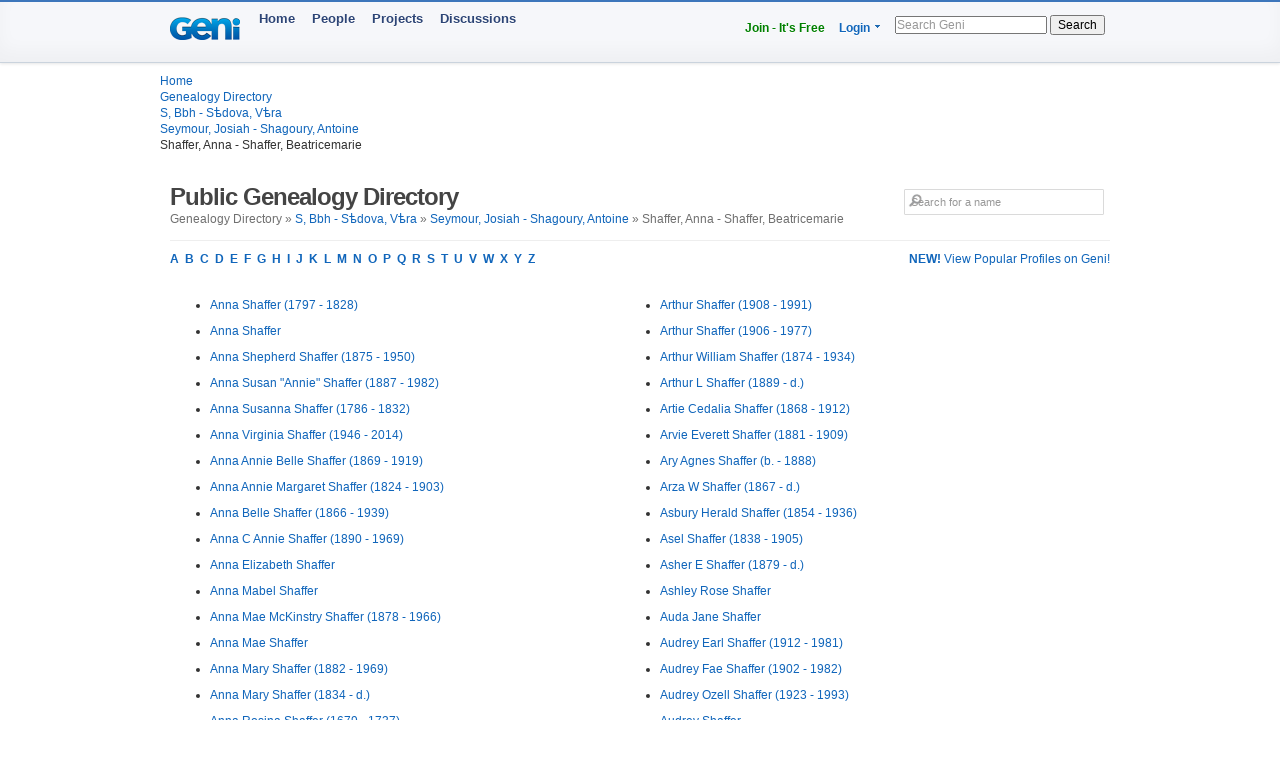

--- FILE ---
content_type: text/html; charset=utf-8
request_url: https://www.geni.com/directory/people/s19613.html
body_size: 7954
content:
<html>
  <head>
    <title>Shaffer, Anna - Shaffer, Beatricemarie - Public Genealogy Directory - Geni</title>
    <meta HTTP-EQUIV='Content-Type' CONTENT='text/html; charset=UTF-8'>
    <meta name='description' content='Browse genealogical profiles listed alphabetically by last name in the bracket: Shaffer, Anna - Shaffer, Beatricemarie'>
    <meta name='robots' content='noarchive,noindex,follow'>

    <script draggable="false" nonce="a26c6d88fd69b466d925c470b9fb271d" src="https://www.geni.com/assets/geni-loader-616b0309886bcbc7bc95ca3b1431b67a.js" type="text/javascript"></script>    <script >GeniLoader.loadJS('https://s3.amazonaws.com/assets.geni.com/jquery-3.7.1/jquery-3.7.1.min.js', {"as":"jquery","init":"initjQueryNoConflict","nonce":"a26c6d88fd69b466d925c470b9fb271d"});</script>
    <script >GeniLoader.loadJS('https://s3.amazonaws.com/assets.geni.com/jquery-3.7.1/jquery-ui-1.13.2.min.js', {"as":"jquery-ui","nonce":"a26c6d88fd69b466d925c470b9fb271d"});</script>

    <script>
      initjQueryNoConflict = function() {
        window.$j = jQuery.noConflict();
        Geni = G = {};
      }
    </script>

    <script >GeniLoader.loadJS('https://www.geni.com/assets/jquery-prototype-adapter-26539ee22cd9895605071d98479d7fdf.js', {"requires":["jquery"],"as":"jquery-prototype-adapter","nonce":"a26c6d88fd69b466d925c470b9fb271d"});</script>
    <script >GeniLoader.loadJS('https://www.geni.com/assets/libs-ccfd55578c715d3c1a58d84ab4da6e9c.js', {"requires":["jquery","jquery-ui","jquery-prototype-adapter"],"as":"libs","nonce":"a26c6d88fd69b466d925c470b9fb271d"});</script>
    <script >GeniLoader.loadJS('https://www.geni.com/assets/application-94479617cb7b649cf691bc25352c9cfe.js', {"requires":["libs"],"as":"application","nonce":"a26c6d88fd69b466d925c470b9fb271d"});</script>

    <link rel="stylesheet" href="https://www.geni.com/assets/new-layout-557ad62c94a9e94aae8685a806bbd535.css">    <link rel="stylesheet" href="https://www.geni.com/assets/header-7f92bb573aeeba01306e05a9a84c5fe7.css">
    <link href="/favicon.ico" rel="icon" type="image/x-icon"/>
    <link href="/favicon.ico" rel="shortcut icon" type="image/x-icon"/>
  </head>

  <body id='directory'>

    <div class="page_hd page_responsive hd">
      <div class="page_responsive">

        <div class="flt_r module">
          <ul class="drop-menu-nav utilities-nav">
            <li><span><a href="/" class="txt_green">Join - It's Free</a></span></li>
            <li class="drop-menu"><span><a href="/login">Login</a> <i class="i drop_arrow"></i></span>
              <div class="sub-menu alt login_form">
                <a href="/login" class="button super green">Log In</a>
              </div>
            </li>
          </ul>
          <form class="basic_search" action="/search">
            <input id="search_input" name="names" placeholder="Search Geni" />
            <button>Search</button>
          </form>
        </div>
        <a href="/" class="module logo"></a>
        <ul class="drop-menu-nav primary-nav">
          <li><span><a href="/">Home</a></span></li>
          <li><span><a href="/popular">People</a></span></li>
          <li><span><a href="/projects">Projects</a></span></li>
          <li><span><a href="/discussions">Discussions</a></span></li>
        </ul>

      </div>
    </div>


    <div class="sub_head page_responsive">
      <ul class="breadcrumbs">
        <li><a href="/">Home</a></li>
        <li><a href="/directory/people/a.html">Genealogy Directory</a></li>
        <li><a href='s.html'>S, Bbh - Sѣdova, Vѣra</a></li><li><a href='s19435.html'>Seymour, Josiah - Shagoury, Antoine</a></li><li>Shaffer, Anna - Shaffer, Beatricemarie</li>
      </ul>
    </div>




    <div class="page_responsive">

        <div class="module page_title">
          <div class="inner">
            <div class="hd">
              <div class="flt_r">
                <form action="/search" id="search_form_top" class="search_form padding_5">
                   <input id="search_box" type="text" name="names" placeholder="Search for a name" class="long_input search_input" />
                </form>
              </div>
              <h1>Public Genealogy Directory</h1>
              <p class="quiet">
                Genealogy Directory &raquo; <a href='s.html'>S, Bbh - Sѣdova, Vѣra</a> &raquo; <a href='s19435.html'>Seymour, Josiah - Shagoury, Antoine</a> &raquo; Shaffer, Anna - Shaffer, Beatricemarie              </p>
            </div>
          </div>
        </div>

        <div class="module">
                      <a href='/popular/all' class="flt_r"><strong>NEW!</strong> View Popular Profiles on Geni!</a>
                    <p class="strong">
            <a href="/directory/people/a.html">A</a>&nbsp;
            <a href="/directory/people/b.html">B</a>&nbsp;
            <a href="/directory/people/c.html">C</a>&nbsp;
            <a href="/directory/people/d.html">D</a>&nbsp;
            <a href="/directory/people/e.html">E</a>&nbsp;
            <a href="/directory/people/f.html">F</a>&nbsp;
            <a href="/directory/people/g.html">G</a>&nbsp;
            <a href="/directory/people/h.html">H</a>&nbsp;
            <a href="/directory/people/i.html">I</a>&nbsp;
            <a href="/directory/people/j.html">J</a>&nbsp;
            <a href="/directory/people/k.html">K</a>&nbsp;
            <a href="/directory/people/l.html">L</a>&nbsp;
            <a href="/directory/people/m.html">M</a>&nbsp;
            <a href="/directory/people/n.html">N</a>&nbsp;
            <a href="/directory/people/o.html">O</a>&nbsp;
            <a href="/directory/people/p.html">P</a>&nbsp;
            <a href="/directory/people/q.html">Q</a>&nbsp;
            <a href="/directory/people/r.html">R</a>&nbsp;
            <a href="/directory/people/s.html">S</a>&nbsp;
            <a href="/directory/people/t.html">T</a>&nbsp;
            <a href="/directory/people/u.html">U</a>&nbsp;
            <a href="/directory/people/v.html">V</a>&nbsp;
            <a href="/directory/people/w.html">W</a>&nbsp;
            <a href="/directory/people/x.html">X</a>&nbsp;
            <a href="/directory/people/y.html">Y</a>&nbsp;
            <a href="/directory/people/z.html">Z</a>&nbsp;
          </p>
        </div>


        <div class="module padding_20 line lengthy">
          
          <ul class="directory_list unit size_1of2">
                      <li><a href='https://www.geni.com/people/Anna-Shaffer/6000000218636144916'>Anna  Shaffer (1797 - 1828)</a></li>
                      <li><a href='https://www.geni.com/people/Anna-Wintour-OBE/6000000021966997256'>Anna  Shaffer</a></li>
                      <li><a href='https://www.geni.com/people/Anna-Shaffer/6000000086051389907'>Anna Shepherd Shaffer (1875 - 1950)</a></li>
                      <li><a href='https://www.geni.com/people/Anna-Shaffer/6000000031995712276'>Anna Susan "Annie" Shaffer (1887 - 1982)</a></li>
                      <li><a href='https://www.geni.com/people/Anna-Shaffer/6000000000688337652'>Anna Susanna Shaffer (1786 - 1832)</a></li>
                      <li><a href='https://www.geni.com/people/Anna-Shaffer/6000000006728200770'>Anna Virginia Shaffer (1946 - 2014)</a></li>
                      <li><a href='https://www.geni.com/people/Anna-Annie-Shaffer/6000000046412827907'>Anna Annie Belle Shaffer (1869 - 1919)</a></li>
                      <li><a href='https://www.geni.com/people/Anna-Annie-Shaffer/6000000005951553868'>Anna Annie Margaret Shaffer (1824 - 1903)</a></li>
                      <li><a href='https://www.geni.com/people/Anna-Belle-Shaffer/6000000042536463962'>Anna Belle  Shaffer (1866 - 1939)</a></li>
                      <li><a href='https://www.geni.com/people/Anna-C-Annie-Shaffer/6000000119390670831'>Anna C Annie  Shaffer (1890 - 1969)</a></li>
                      <li><a href='https://www.geni.com/people/Anna-Elizabeth-Shaffer/6000000001995355269'>Anna Elizabeth  Shaffer</a></li>
                      <li><a href='https://www.geni.com/people/Anna-Mabel-Shaffer/6000000007887496812'>Anna Mabel  Shaffer</a></li>
                      <li><a href='https://www.geni.com/people/Anna-Mae-Shaffer/6000000149320900835'>Anna Mae McKinstry Shaffer (1878 - 1966)</a></li>
                      <li><a href='https://www.geni.com/people/Anna-Mae-Shaffer/6000000000840399224'>Anna Mae  Shaffer</a></li>
                      <li><a href='https://www.geni.com/people/Anna-Mary-Shaffer/5562783545510065411'>Anna Mary  Shaffer (1882 - 1969)</a></li>
                      <li><a href='https://www.geni.com/people/Anna-Mary-Shaffer/6000000023405100514'>Anna Mary  Shaffer (1834 - d.)</a></li>
                      <li><a href='https://www.geni.com/people/Anna-Rosina-Shaffer/6000000041133806682'>Anna Rosina  Shaffer (1679 - 1737)</a></li>
                      <li><a href='https://www.geni.com/people/Anne-Shaffer/6000000089640515821'>Anne Magdalena Shaffer (1705 - 1786)</a></li>
                      <li><a href='https://www.geni.com/people/Anne-Shaffer/6000000000680045830'>Anne Margaretha Shaffer (1695 - 1770)</a></li>
                      <li><a href='https://www.geni.com/people/Anne-Shaffer/6000000171054831989'>Anne Maria Shaffer (1890 - 1890)</a></li>
                      <li><a href='https://www.geni.com/people/Anne-Shaffer/6000000172909844877'>Anne May Shaffer (1885 - d.)</a></li>
                      <li><a href='https://www.geni.com/people/Anne-Shaffer/6000000147744776110'>Anne M. Shaffer (1876 - 1956)</a></li>
                      <li><a href='https://www.geni.com/people/Anne-Shaffer/371509760660012235'>Anne  Shaffer (1910 - 1998)</a></li>
                      <li><a href='https://www.geni.com/people/Anne-Shaffer/6000000000978848953'>Anne  Shaffer (1905 - 1993)</a></li>
                      <li><a href='https://www.geni.com/people/Anne-Shaffer/6000000004143423222'>Anne  Shaffer</a></li>
                      <li><a href='https://www.geni.com/people/Anne-Shaffer/6000000006762260288'>Anne  Shaffer</a></li>
                      <li><a href='https://www.geni.com/people/Anne-Shaffer/6000000009974970173'>Anne  Shaffer (1904 - 1984)</a></li>
                      <li><a href='https://www.geni.com/people/Anne-Shaffer/6000000010740474485'>Anne  Shaffer</a></li>
                      <li><a href='https://www.geni.com/people/Anne-Shaffer/6000000042061777053'>Anne  Shaffer (1839 - 1887)</a></li>
                      <li><a href='https://www.geni.com/people/Anne-Shaffer/6000000201341470778'>Anne  Shaffer (1828 - d.)</a></li>
                      <li><a href='https://www.geni.com/people/Anne-Shaffer/6000000202738821839'>Anne  Shaffer (1921 - 2008)</a></li>
                      <li><a href='https://www.geni.com/people/Annetta-Shaffer/6000000040473206934'>Annetta  Shaffer (1868 - 1948)</a></li>
                      <li><a href='https://www.geni.com/people/Annette-Shaffer/6000000051129148088'>Annette  Shaffer</a></li>
                      <li><a href='https://www.geni.com/people/Annette-Shaffer/6000000128529793110'>Annette  Shaffer (1853 - 1854)</a></li>
                      <li><a href='https://www.geni.com/people/Annice-Shaffer/6000000020626889974'>Annice Isabella Shaffer (1901 - 1984)</a></li>
                      <li><a href='https://www.geni.com/people/Annie-Shaffer/6000000181934202854'>Annie C. Shaffer (1894 - 1983)</a></li>
                      <li><a href='https://www.geni.com/people/Annie-Shaffer/6000000169652064856'>Annie Edna Shaffer (1909 - 2012)</a></li>
                      <li><a href='https://www.geni.com/people/Annie-Shaffer/6000000186324380425'>Annie Elizabeth Shaffer (1875 - 1945)</a></li>
                      <li><a href='https://www.geni.com/people/Annie-Shaffer/6000000219863630923'>Annie Eliza Shaffer (1857 - 1937)</a></li>
                      <li><a href='https://www.geni.com/people/Annie-Shaffer/6000000031110800928'>Annie F Shaffer (1867 - d.)</a></li>
                      <li><a href='https://www.geni.com/people/Annie-Shaffer/6000000050759167887'>Annie G. Shaffer (1871 - d.)</a></li>
                      <li><a href='https://www.geni.com/people/Annie-Shaffer/6000000181921967825'>Annie Lenora Shaffer</a></li>
                      <li><a href='https://www.geni.com/people/Annie-Shaffer/6000000021233905368'>Annie Louise Shaffer (1874 - 1912)</a></li>
                      <li><a href='https://www.geni.com/people/Annie-Shaffer/6000000028811423951'>Annie L. Shaffer (1894 - d.)</a></li>
                      <li><a href='https://www.geni.com/people/Annie-Shaffer/6000000208124489835'>Annie Mae Shaffer</a></li>
                      <li><a href='https://www.geni.com/people/Annie-Shaffer/6000000218997909744'>Annie May Shaffer (1887 - 1891)</a></li>
                      <li><a href='https://www.geni.com/people/Annie-Shaffer/6000000005965929382'>Annie M. Shaffer (1872 - 1935)</a></li>
                      <li><a href='https://www.geni.com/people/Annie-Shaffer/6000000188301270821'>Annie M Shaffer (1865 - 1882)</a></li>
                      <li><a href='https://www.geni.com/people/Annie-Shaffer/6000000007280302764'>Annie  Shaffer</a></li>
                      <li><a href='https://www.geni.com/people/Annie-Shaffer/6000000016160092713'>Annie  Shaffer (1850 - d.)</a></li>
                      <li><a href='https://www.geni.com/people/Annie-Shaffer/6000000071628359842'>Annie  Shaffer (1869 - d.)</a></li>
                      <li><a href='https://www.geni.com/people/Annie-Shaffer/6000000075300820932'>Annie  Shaffer (1812 - 1893)</a></li>
                      <li><a href='https://www.geni.com/people/Annie-Shaffer/6000000098585963085'>Annie  Shaffer (1879 - 1948)</a></li>
                      <li><a href='https://www.geni.com/people/Annie-Shaffer/6000000108705609877'>Annie  Shaffer (1884 - 1972)</a></li>
                      <li><a href='https://www.geni.com/people/Annie-Shaffer/6000000177419448303'>Annie  Shaffer (1873 - 1963)</a></li>
                      <li><a href='https://www.geni.com/people/Annie-Shaffer/6000000182478962285'>Annie  Shaffer (1869 - d.)</a></li>
                      <li><a href='https://www.geni.com/people/Annie-Shaffer/6000000191321930821'>Annie  Shaffer (1910 - 2002)</a></li>
                      <li><a href='https://www.geni.com/people/Anona-Shaffer/6000000175548806822'>Anona M Shaffer (1910 - 1977)</a></li>
                      <li><a href='https://www.geni.com/people/Anthony-Shaffer/6000000014452447885'>Anthony Joshua Shaffer (1926 - 2001)</a></li>
                      <li><a href='https://www.geni.com/people/Anthony-Shaffer/6000000011525431190'>Anthony Lawrence Shaffer (1933 - 2009)</a></li>
                      <li><a href='https://www.geni.com/people/Anthony-Shaffer/6000000036861362344'>Anthony Matthew Shaffer (1913 - 2007)</a></li>
                      <li><a href='https://www.geni.com/people/Anthony-Shaffer/6000000000329677246'>Anthony  Shaffer (1840 - 1922)</a></li>
                      <li><a href='https://www.geni.com/people/Anthony-Shaffer/6000000006728796220'>Anthony  Shaffer</a></li>
                      <li><a href='https://www.geni.com/people/Anthony-Shaffer/6000000035020340096'>Anthony  Shaffer (1760 - 1820)</a></li>
                      <li><a href='https://www.geni.com/people/Anthony-Shaffer/6000000128650376929'>Anthony  Shaffer (1861 - d.)</a></li>
                      <li><a href='https://www.geni.com/people/Anthony-Shaffer/6000000215038211821'>Anthony  Shaffer (1895 - 1953)</a></li>
                      <li><a href='https://www.geni.com/people/Anthony-Shaffer/6000000180143153822'>Anthony W Shaffer (1957 - 1958)</a></li>
                      <li><a href='https://www.geni.com/people/Antoinette-Shaffer/6000000002336939269'>Antoinette Anna Shaffer (1889 - 1982)</a></li>
                      <li><a href='https://www.geni.com/people/Anton-Shaffer/6000000215590799436'>Anton  Shaffer (1878 - 1948)</a></li>
                      <li><a href='https://www.geni.com/people/Appeline-Shaffer/6000000183491886864'>Appeline Day Shaffer</a></li>
                      <li><a href='https://www.geni.com/people/Arabel-Shaffer/6000000038890903325'>Arabel  Shaffer (1884 - d.)</a></li>
                      <li><a href='https://www.geni.com/people/Arabelle-Shaffer/6000000118369658825'>Arabelle  Shaffer</a></li>
                      <li><a href='https://www.geni.com/people/Arbelia-Shaffer/6000000192300888101'>Arbelia  Shaffer (1851 - d.)</a></li>
                      <li><a href='https://www.geni.com/people/Arbella-Shaffer/6000000190941302840'>Arbella  Shaffer (1867 - 1928)</a></li>
                      <li><a href='https://www.geni.com/people/Archie-Shaffer/6000000180724762843'>Archie James Shaffer (1929 - 2003)</a></li>
                      <li><a href='https://www.geni.com/people/Archie-Shaffer/6000000180724762870'>Archie James Shaffer (1959 - 1999)</a></li>
                      <li><a href='https://www.geni.com/people/Archie-Joe-Shaffer/6000000095674727860'>Archie Joe Byron Shaffer</a></li>
                      <li><a href='https://www.geni.com/people/Arda-Shaffer/6000000185787757821'>Arda Belle Shaffer (1896 - 1970)</a></li>
                      <li><a href='https://www.geni.com/people/Ardis-Shaffer/6000000012600356188'>Ardis  Shaffer (1908 - d.)</a></li>
                      <li><a href='https://www.geni.com/people/Arie-Shaffer/6000000005491290001'>Arie  Shaffer</a></li>
                      <li><a href='https://www.geni.com/people/Arla-Shaffer/6000000059431733062'>Arla Jean Shaffer (1939 - 2000)</a></li>
                      <li><a href='https://www.geni.com/people/Arland-Shaffer/6000000000383737218'>Arland  Shaffer (1886 - d.)</a></li>
                      <li><a href='https://www.geni.com/people/Arlene-Shaffer/6000000015107076644'>Arlene L Shaffer (1929 - d.)</a></li>
                      <li><a href='https://www.geni.com/people/Arley-Shaffer/6000000209404065850'>Arley Moses Shaffer</a></li>
                      <li><a href='https://www.geni.com/people/Arley-Shaffer/6000000003569443694'>Arley  Shaffer</a></li>
                      <li><a href='https://www.geni.com/people/Arley-Shaffer/6000000010282442541'>Arley  Shaffer</a></li>
                      <li><a href='https://www.geni.com/people/Arlie-Shaffer/6000000023390348076'>Arlie Edward Shaffer (1906 - 1906)</a></li>
                      <li><a href='https://www.geni.com/people/Arlie-Shaffer/6000000215553201825'>Arlie Guy Shaffer</a></li>
                      <li><a href='https://www.geni.com/people/Arline-Shaffer/6000000055982405521'>Arline "Ailly" Shaffer (1905 - 1938)</a></li>
                      <li><a href='https://www.geni.com/people/Armanda-Shaffer/6000000206796119825'>Armanda Dermace Shaffer (1863 - 1939)</a></li>
                      <li><a href='https://www.geni.com/people/Armandus-Shaffer/6000000128539528895'>Armandus  Shaffer (1861 - 1862)</a></li>
                      <li><a href='https://www.geni.com/people/Armie-Shaffer/6000000050861151933'>Armie  Shaffer</a></li>
                      <li><a href='https://www.geni.com/people/Armilda-Shaffer/6000000014141853420'>Armilda  Shaffer (1878 - 1878)</a></li>
                      <li><a href='https://www.geni.com/people/Arnold-Shaffer/6000000172493169116'>Arnold Evert Shaffer (1884 - 1958)</a></li>
                      <li><a href='https://www.geni.com/people/art-shaffer/6000000010404727065'>art  shaffer</a></li>
                      <li><a href='https://www.geni.com/people/Artemasia-Shaffer/6000000083673851113'>Artemasia Virginia Shaffer (1867 - d.)</a></li>
                      <li><a href='https://www.geni.com/people/arthur-shaffer/6000000050509265134'>arthur americus shaffer</a></li>
                      <li><a href='https://www.geni.com/people/Arthur-Shaffer/6000000188139693822'>Arthur A Shaffer (1884 - 1887)</a></li>
                      <li><a href='https://www.geni.com/people/Arthur-Shaffer/6000000201059252827'>Arthur Benton Shaffer (1884 - 1962)</a></li>
                      <li><a href='https://www.geni.com/people/Arthur-Shaffer/6000000069720142828'>Arthur B. Shaffer (1930 - 1972)</a></li>
                      <li><a href='https://www.geni.com/people/Arthur-Shaffer/6000000069720006873'>Arthur Chester Shaffer (1905 - 1961)</a></li>
                      <li><a href='https://www.geni.com/people/Arthur-Shaffer/6000000181326360828'>Arthur Ellis Shaffer (1893 - 1979)</a></li>
                      <li><a href='https://www.geni.com/people/Arthur-Shaffer/6000000140090041220'>Arthur Frederick Shaffer (1901 - 1990)</a></li>
                      <li><a href='https://www.geni.com/people/Arthur-Shaffer/6000000101087011822'>Arthur Garfield Shaffer (1882 - 1942)</a></li>
                      <li><a href='https://www.geni.com/people/Arthur-Shaffer/6000000000574594457'>Arthur G Shaffer (1892 - d.)</a></li>
                      <li><a href='https://www.geni.com/people/Arthur-Shaffer/6000000184983844540'>Arthur Howard Shaffer (1917 - 2000)</a></li>
                      <li><a href='https://www.geni.com/people/Arthur-Shaffer/6000000152276600899'>Arthur John Shaffer (1854 - 1953)</a></li>
                      <li><a href='https://www.geni.com/people/Arthur-Shaffer/390372587240006555'>Arthur Leroy Shaffer (1950 - 1977)</a></li>
                      <li><a href='https://www.geni.com/people/Arthur-Shaffer/6000000075138816129'>Arthur Leroy Shaffer (1940 - 2014)</a></li>
                      <li><a href='https://www.geni.com/people/Arthur-Shaffer-Sr/6000000186612247825'>Arthur Leroy Shaffer (1934 - 1999)</a></li>
                      <li><a href='https://www.geni.com/people/Arthur-Shaffer/6000000141131746822'>Arthur L. Shaffer (1902 - 1985)</a></li>
                      <li><a href='https://www.geni.com/people/Arthur-Shaffer/6000000156083344507'>Arthur L. Shaffer (1899 - 1948)</a></li>
                      <li><a href='https://www.geni.com/people/Arthur-Shaffer/4368348248340014569'>Arthur  Shaffer (1900 - d.)</a></li>
                      <li><a href='https://www.geni.com/people/Arthur-Shaffer/4907171161330058132'>Arthur  Shaffer</a></li>
                      <li><a href='https://www.geni.com/people/Arthur-Shaffer/5510377499210122932'>Arthur  Shaffer</a></li>
                      <li><a href='https://www.geni.com/people/Arthur-Shaffer/5564709916090065260'>Arthur  Shaffer</a></li>
                      <li><a href='https://www.geni.com/people/Arthur-Shaffer/6000000002741012139'>Arthur  Shaffer (1936 - d.)</a></li>
                      <li><a href='https://www.geni.com/people/Arthur-Shaffer/6000000007378358479'>Arthur  Shaffer</a></li>
                      <li><a href='https://www.geni.com/people/Arthur-Shaffer/6000000007912134686'>Arthur  Shaffer</a></li>
                      <li><a href='https://www.geni.com/people/Arthur-Shaffer/6000000066964658993'>Arthur  Shaffer</a></li>
                      <li><a href='https://www.geni.com/people/Arthur-Shaffer/6000000075761967851'>Arthur  Shaffer</a></li>
                      <li><a href='https://www.geni.com/people/Arthur-Shaffer/6000000163333224869'>Arthur  Shaffer</a></li>
                      <li><a href='https://www.geni.com/people/Arthur-Shaffer/6000000180082415823'>Arthur  Shaffer (1902 - 1936)</a></li>
                    </ul>

          <ul class="directory_list unit size_1of2">
                      <li><a href='https://www.geni.com/people/Arthur-Shaffer/6000000182273978882'>Arthur  Shaffer (1908 - 1991)</a></li>
                      <li><a href='https://www.geni.com/people/Arthur-Shaffer/6000000200685953844'>Arthur  Shaffer (1906 - 1977)</a></li>
                      <li><a href='https://www.geni.com/people/Arthur-Shaffer/6000000151927564824'>Arthur William Shaffer (1874 - 1934)</a></li>
                      <li><a href='https://www.geni.com/people/Arthur-L-Shaffer/6000000000414994756'>Arthur L  Shaffer (1889 - d.)</a></li>
                      <li><a href='https://www.geni.com/people/Artie-Shaffer/6000000047133272128'>Artie Cedalia Shaffer (1868 - 1912)</a></li>
                      <li><a href='https://www.geni.com/people/Arvie-Shaffer/6000000126870448146'>Arvie Everett Shaffer (1881 - 1909)</a></li>
                      <li><a href='https://www.geni.com/people/Ary-Shaffer/6000000199622014852'>Ary Agnes Shaffer (b. - 1888)</a></li>
                      <li><a href='https://www.geni.com/people/Arza-Shaffer/6000000008008624299'>Arza W Shaffer (1867 - d.)</a></li>
                      <li><a href='https://www.geni.com/people/Asbury-Shaffer/6000000198128399651'>Asbury Herald Shaffer (1854 - 1936)</a></li>
                      <li><a href='https://www.geni.com/people/Asel-Shaffer/6000000184983817290'>Asel  Shaffer (1838 - 1905)</a></li>
                      <li><a href='https://www.geni.com/people/Asher-Shaffer/6000000029386195891'>Asher E Shaffer (1879 - d.)</a></li>
                      <li><a href='https://www.geni.com/people/Ashley-Shaffer/6000000001272623079'>Ashley Rose Shaffer</a></li>
                      <li><a href='https://www.geni.com/people/Auda-Shaffer/6000000194123006844'>Auda Jane Shaffer</a></li>
                      <li><a href='https://www.geni.com/people/Audrey-Shaffer/6000000034573423397'>Audrey Earl Shaffer (1912 - 1981)</a></li>
                      <li><a href='https://www.geni.com/people/Audrey-Shaffer/6000000112930035866'>Audrey Fae Shaffer (1902 - 1982)</a></li>
                      <li><a href='https://www.geni.com/people/Audrey-Shaffer/6000000177360266056'>Audrey Ozell Shaffer (1923 - 1993)</a></li>
                      <li><a href='https://www.geni.com/people/Audrey-Shaffer/6000000001213642028'>Audrey  Shaffer</a></li>
                      <li><a href='https://www.geni.com/people/Audrey-Shaffer/6000000001747236584'>Audrey  Shaffer (1906 - d.)</a></li>
                      <li><a href='https://www.geni.com/people/Augestes-Shaffer/6000000211666420826'>Augestes F. “Gussie” Shaffer</a></li>
                      <li><a href='https://www.geni.com/people/August-Shaffer/4960234246160041813'>August  Shaffer</a></li>
                      <li><a href='https://www.geni.com/people/August-Shaffer/6000000116021278577'>August  Shaffer (1834 - 1909)</a></li>
                      <li><a href='https://www.geni.com/people/Augustine-Shaffer/6000000018588909246'>Augustine  Shaffer (1846 - 1912)</a></li>
                      <li><a href='https://www.geni.com/people/Augustus-Shaffer/6000000025542842432'>Augustus  Shaffer (1879 - d.)</a></li>
                      <li><a href='https://www.geni.com/people/Augustus-Shaffer/6000000116021378515'>Augustus  Shaffer (1869 - 1919)</a></li>
                      <li><a href='https://www.geni.com/people/Augustus-Shaffer/6000000211710381290'>Augustus  Shaffer (1875 - 1875)</a></li>
                      <li><a href='https://www.geni.com/people/Aurelius-Shaffer/6000000013395756675'>Aurelius R Shaffer</a></li>
                      <li><a href='https://www.geni.com/people/Aurthur-Shaffer/6000000001865087604'>Aurthur  Shaffer</a></li>
                      <li><a href='https://www.geni.com/people/Austin-Shaffer/6000000146379621821'>Austin A Shaffer (b. - 1809)</a></li>
                      <li><a href='https://www.geni.com/people/Austin-Shaffer/6000000000076774609'>Austin Brown Christian Shaffer</a></li>
                      <li><a href='https://www.geni.com/people/Austin-Shaffer/6000000167415678825'>Austin  Shaffer</a></li>
                      <li><a href='https://www.geni.com/people/Austin-Shaffer/6000000146379613824'>Austin Wilbur Shaffer (1895 - 1951)</a></li>
                      <li><a href='https://www.geni.com/people/Autumn-Shaffer/6000000063130786380'>Autumn  Shaffer</a></li>
                      <li><a href='https://www.geni.com/people/Ava-Shaffer/6000000084596884085'>Ava Dell Shaffer (1888 - 1915)</a></li>
                      <li><a href='https://www.geni.com/people/Avanel-Shaffer/6000000188504785884'>Avanel Mary Shaffer (1907 - 2012)</a></li>
                      <li><a href='https://www.geni.com/people/Avanell-Shaffer/6000000040675225163'>Avanell Kathryn Shaffer</a></li>
                      <li><a href='https://www.geni.com/people/Avraham-Aber-Shaffer/6000000005391819276'>Avraham Aber  Shaffer (b. - 1957)</a></li>
                      <li><a href='https://www.geni.com/people/Azalia-Shaffer/6000000154380951857'>Azalia Leona Shaffer (1912 - 1988)</a></li>
                      <li><a href='https://www.geni.com/people/Babe-Shaffer/4623059700920129008'>Babe  Shaffer</a></li>
                      <li><a href='https://www.geni.com/people/Baby-Shaffer/6000000154382389821'>Baby Girl Shaffer (1912 - 1912)</a></li>
                      <li><a href='https://www.geni.com/people/Baby-Shaffer/6000000186073681105'>Baby Girl Shaffer (1943 - 1943)</a></li>
                      <li><a href='https://www.geni.com/people/Baby-Shaffer/6000000164755818821'>Baby Leo Shaffer (1966 - 1966)</a></li>
                      <li><a href='https://www.geni.com/people/Baby-Shaffer/6000000164754447871'>Baby Ruby Shaffer (1964 - 1964)</a></li>
                      <li><a href='https://www.geni.com/people/Baby-Shaffer/6000000006251500779'>Baby  Shaffer</a></li>
                      <li><a href='https://www.geni.com/people/Baby-Boy-Shaffer/6000000007852124597'>Baby Boy  Shaffer</a></li>
                      <li><a href='https://www.geni.com/people/Baby-boy-Shaffer/6000000189358073830'>Baby boy  Shaffer (1962 - 1962)</a></li>
                      <li><a href='https://www.geni.com/people/Baden-Shaffer/6000000211386647826'>Baden B Shaffer (1795 - 1896)</a></li>
                      <li><a href='https://www.geni.com/people/Balthazer-Shaffer/6000000194297503858'>Balthazer  Shaffer (1742 - 1811)</a></li>
                      <li><a href='https://www.geni.com/people/Barbara-Shaffer/6000000192299083763'>Barbara Alberta Shaffer (1935 - d.)</a></li>
                      <li><a href='https://www.geni.com/people/Barbara-Shaffer/4580411008020011271'>Barbara Ann Shaffer</a></li>
                      <li><a href='https://www.geni.com/people/Barbara-Shaffer/6000000010897286260'>Barbara Ann Shaffer (1961 - 1961)</a></li>
                      <li><a href='https://www.geni.com/people/Barbara-Shaffer/6000000085093008954'>Barbara Ann Shaffer</a></li>
                      <li><a href='https://www.geni.com/people/Barbara-Shaffer/6000000206647561821'>Barbara Ann Shaffer (1835 - 1921)</a></li>
                      <li><a href='https://www.geni.com/people/Barbara-Shaffer/6000000025554828914'>Barbara A Shaffer (1847 - 1937)</a></li>
                      <li><a href='https://www.geni.com/people/Barbara-Shaffer/6000000151116110400'>Barbara A. Shaffer (1763 - 1810)</a></li>
                      <li><a href='https://www.geni.com/people/Barbara-Shaffer/6000000033328373964'>Barbara Elizabeth Shaffer (1817 - 1879)</a></li>
                      <li><a href='https://www.geni.com/people/Barbara-Shaffer/6000000084793633935'>Barbara Ellen Shaffer (1809 - 1882)</a></li>
                      <li><a href='https://www.geni.com/people/Barbara-Shaffer/6000000088863632107'>Barbara Ellen Shaffer (1809 - 1882)</a></li>
                      <li><a href='https://www.geni.com/people/Barbara-Shaffer/6000000196221971003'>Barbara Ellen Shaffer (1805 - 1880)</a></li>
                      <li><a href='https://www.geni.com/people/Barbara-Shaffer/6000000210002514824'>Barbara Ellen Shaffer</a></li>
                      <li><a href='https://www.geni.com/people/Barbara-Shaffer/6000000039546351964'>Barbara Jean Shaffer (1935 - 2004)</a></li>
                      <li><a href='https://www.geni.com/people/Barbara-Shaffer/6000000205620455845'>Barbara Jean Shaffer (1943 - 2014)</a></li>
                      <li><a href='https://www.geni.com/people/Barbara-Shaffer/6000000078200656389'>Barbara Joan Shaffer (1932 - d.)</a></li>
                      <li><a href='https://www.geni.com/people/Barbara-Shaffer/6000000008196975892'>Barbara Schlichter Shaffer (1790 - 1880)</a></li>
                      <li><a href='https://www.geni.com/people/Barbara-Shaffer/305652154220005675'>Barbara  Shaffer</a></li>
                      <li><a href='https://www.geni.com/people/Barbara-Shaffer/336352666330003963'>Barbara  Shaffer</a></li>
                      <li><a href='https://www.geni.com/people/Barbara-Shaffer/4007410'>Barbara  Shaffer</a></li>
                      <li><a href='https://www.geni.com/people/Barbara-Shaffer/4405429230420029293'>Barbara  Shaffer</a></li>
                      <li><a href='https://www.geni.com/people/Barbara-Shaffer/6000000000329677656'>Barbara  Shaffer (1799 - 1889)</a></li>
                      <li><a href='https://www.geni.com/people/Barbara-Shaffer/6000000000933345768'>Barbara  Shaffer (1816 - 1870)</a></li>
                      <li><a href='https://www.geni.com/people/Barbara-Shaffer/6000000001314626100'>Barbara  Shaffer</a></li>
                      <li><a href='https://www.geni.com/people/Barbara-Shaffer/6000000001936516488'>Barbara  Shaffer (1768 - 1859)</a></li>
                      <li><a href='https://www.geni.com/people/Barbara-Shaffer/6000000002337021049'>Barbara  Shaffer</a></li>
                      <li><a href='https://www.geni.com/people/Barbara-Shaffer/6000000007444770483'>Barbara  Shaffer (1928 - d.)</a></li>
                      <li><a href='https://www.geni.com/people/Barbara-Shaffer/6000000010484856316'>Barbara  Shaffer (1879 - d.)</a></li>
                      <li><a href='https://www.geni.com/people/Barbara-Shaffer/6000000015501407763'>Barbara  Shaffer</a></li>
                      <li><a href='https://www.geni.com/people/Barbara-Shaffer/6000000015888644144'>Barbara  Shaffer (1800 - 1824)</a></li>
                      <li><a href='https://www.geni.com/people/Barbara-Shaffer/6000000035661474110'>Barbara  Shaffer</a></li>
                      <li><a href='https://www.geni.com/people/Barbara-Shaffer/6000000040371186280'>Barbara  Shaffer (1834 - 1924)</a></li>
                      <li><a href='https://www.geni.com/people/Barbara-Shaffer/6000000049505595858'>Barbara  Shaffer (1838 - d.)</a></li>
                      <li><a href='https://www.geni.com/people/Barbara-Shaffer/6000000077954590865'>Barbara  Shaffer (1823 - 1907)</a></li>
                      <li><a href='https://www.geni.com/people/Barbara-Shaffer/6000000080945954877'>Barbara  Shaffer</a></li>
                      <li><a href='https://www.geni.com/people/Barbara-Shaffer/6000000084724386006'>Barbara  Shaffer (1830 - 1920)</a></li>
                      <li><a href='https://www.geni.com/people/Barbara-Shaffer/6000000087557707904'>Barbara  Shaffer (1831 - 1924)</a></li>
                      <li><a href='https://www.geni.com/people/Barbara-Shaffer/6000000110936967821'>Barbara  Shaffer (1786 - 1850)</a></li>
                      <li><a href='https://www.geni.com/people/Barbara-SHAFFER/6000000152707023424'>Barbara  SHAFFER</a></li>
                      <li><a href='https://www.geni.com/people/Barbara-Shaffer/6000000192368284821'>Barbara  Shaffer (1776 - 1848)</a></li>
                      <li><a href='https://www.geni.com/people/Barbara-Shaffer/6000000196370509847'>Barbara  Shaffer</a></li>
                      <li><a href='https://www.geni.com/people/Barbara-Shaffer/6000000200119111823'>Barbara  Shaffer (1810 - 1889)</a></li>
                      <li><a href='https://www.geni.com/people/Barbara-Shaffer/6000000207842659827'>Barbara  Shaffer (1801 - 1878)</a></li>
                      <li><a href='https://www.geni.com/people/Barbara-Shaffer/6000000209024193074'>Barbara  Shaffer (1795 - 1847)</a></li>
                      <li><a href='https://www.geni.com/people/Barbara-Shaffer/6000000215596340829'>Barbara  Shaffer (1859 - 1920)</a></li>
                      <li><a href='https://www.geni.com/people/Barbara-Shaffer/6000000062913089180'>Barbara S Shaffer</a></li>
                      <li><a href='https://www.geni.com/people/Barbara-Shaffer/6000000004840699945'>Barbara W. Shaffer (1931 - 1995)</a></li>
                      <li><a href='https://www.geni.com/people/Barbara-Wyckoff-Shaffer/6000000019754367040'>Barbara Wyckoff  Shaffer</a></li>
                      <li><a href='https://www.geni.com/people/Barnett-Shaffer/6000000030943662953'>Barnett  Shaffer (1842 - 1923)</a></li>
                      <li><a href='https://www.geni.com/people/Barnett-Shaffer/6000000198091276830'>Barnett  Shaffer (1869 - d.)</a></li>
                      <li><a href='https://www.geni.com/people/Barney-Shaffer/6000000002228436663'>Barney  Shaffer (1816 - d.)</a></li>
                      <li><a href='https://www.geni.com/people/Barnum-Shaffer/6000000028936835672'>Barnum  Shaffer (1886 - 1965)</a></li>
                      <li><a href='https://www.geni.com/people/Barry-Shaffer/336353443220005408'>Barry  Shaffer</a></li>
                      <li><a href='https://www.geni.com/people/Barth-Shaffer/6000000207911747847'>Barth Cannon Shaffer (1897 - 1981)</a></li>
                      <li><a href='https://www.geni.com/people/Bart-Merrill-Shaffer/6000000048880322860'>Bart Merrill  Shaffer</a></li>
                      <li><a href='https://www.geni.com/people/Baruch-Shaffer/6000000044195727392'>Baruch  Shaffer</a></li>
                      <li><a href='https://www.geni.com/people/Barzilla-Shaffer/6000000007885558886'>Barzilla  Shaffer (1821 - 1899)</a></li>
                      <li><a href='https://www.geni.com/people/Basil-Shaffer/6000000047934343017'>Basil Ronald Shaffer (1940 - 1975)</a></li>
                      <li><a href='https://www.geni.com/people/Basil-Reid-Shaffer/6000000005907585335'>Basil Reid  Shaffer (1927 - 1986)</a></li>
                      <li><a href='https://www.geni.com/people/Bauldis-Shaffer/379474144950013737'>Bauldis  Shaffer</a></li>
                      <li><a href='https://www.geni.com/people/Bauthis-Shaffer/6000000181921748841'>Bauthis H. Shaffer</a></li>
                      <li><a href='https://www.geni.com/people/Baxter-Shaffer/6000000182281767828'>Baxter Nathaniel Shaffer (1900 - 1981)</a></li>
                      <li><a href='https://www.geni.com/people/Baxter-Shaffer/6000000221556093846'>Baxter Nathaniel Shaffer</a></li>
                      <li><a href='https://www.geni.com/people/Baxter-Shaffer/6000000221555866923'>Baxter  Shaffer</a></li>
                      <li><a href='https://www.geni.com/people/Bea-Shaffer/6000000001670898358'>Bea  Shaffer</a></li>
                      <li><a href='https://www.geni.com/people/Beatrice-Shaffer/6000000016868455015'>Beatrice A. Shaffer (1905 - 1997)</a></li>
                      <li><a href='https://www.geni.com/people/Beatrice-Shaffer/6000000184434802850'>Beatrice Cadea Shaffer</a></li>
                      <li><a href='https://www.geni.com/people/Beatrice-Shaffer/6000000012526930487'>Beatrice Faye Shaffer (6 - d.)</a></li>
                      <li><a href='https://www.geni.com/people/Beatrice-Shaffer/6000000175805053828'>Beatrice Gertrude Shaffer (1902 - 1987)</a></li>
                      <li><a href='https://www.geni.com/people/Beatrice-I-Shaffer-Chapman/6000000021303550104'>Beatrice Irene Shaffer (1919 - 1980)</a></li>
                      <li><a href='https://www.geni.com/people/Beatrice-Shaffer/6000000011646256476'>Beatrice Leona Shaffer</a></li>
                      <li><a href='https://www.geni.com/people/Beatrice-Shaffer/6000000176195037848'>Beatrice M. Shaffer (1920 - 2009)</a></li>
                      <li><a href='https://www.geni.com/people/Beatrice-Shaffer/6000000198128444948'>Beatrice M Shaffer (1888 - 1976)</a></li>
                      <li><a href='https://www.geni.com/people/Beatrice-Shaffer/6000000033654473479'>Beatrice  Shaffer</a></li>
                      <li><a href='https://www.geni.com/people/Beatrice-Shaffer/6000000034550817936'>Beatrice  Shaffer (1892 - d.)</a></li>
                      <li><a href='https://www.geni.com/people/Beatrice-Marie-Shaffer/6000000034605874712'>Beatrice Marie  Shaffer (1899 - 1952)</a></li>
                    </ul>
        </div>

        <div class="module lengthy">
          <p class="strong">
            <span class="quiet">Genealogy Directory:</span>
            <a href="/directory/people/a.html">A</a>&nbsp;
            <a href="/directory/people/b.html">B</a>&nbsp;
            <a href="/directory/people/c.html">C</a>&nbsp;
            <a href="/directory/people/d.html">D</a>&nbsp;
            <a href="/directory/people/e.html">E</a>&nbsp;
            <a href="/directory/people/f.html">F</a>&nbsp;
            <a href="/directory/people/g.html">G</a>&nbsp;
            <a href="/directory/people/h.html">H</a>&nbsp;
            <a href="/directory/people/i.html">I</a>&nbsp;
            <a href="/directory/people/j.html">J</a>&nbsp;
            <a href="/directory/people/k.html">K</a>&nbsp;
            <a href="/directory/people/l.html">L</a>&nbsp;
            <a href="/directory/people/m.html">M</a>&nbsp;
            <a href="/directory/people/n.html">N</a>&nbsp;
            <a href="/directory/people/o.html">O</a>&nbsp;
            <a href="/directory/people/p.html">P</a>&nbsp;
            <a href="/directory/people/q.html">Q</a>&nbsp;
            <a href="/directory/people/r.html">R</a>&nbsp;
            <a href="/directory/people/s.html">S</a>&nbsp;
            <a href="/directory/people/t.html">T</a>&nbsp;
            <a href="/directory/people/u.html">U</a>&nbsp;
            <a href="/directory/people/v.html">V</a>&nbsp;
            <a href="/directory/people/w.html">W</a>&nbsp;
            <a href="/directory/people/x.html">X</a>&nbsp;
            <a href="/directory/people/y.html">Y</a>&nbsp;
            <a href="/directory/people/z.html">Z</a>&nbsp;
          </p>
        </div>

    </div>

    <div id="footer" class="small page_foot page_responsive">
      <div id="footer_content">
        <ul class="navigation">
<li class="copyright" data-onclick="Geni.toggleGroup('#get_info')" >&copy; 2025 Geni.com</li>
<li><a href="corp" data-track="footer_about" draggable="false">About</a></li>
<li><a href="a.html" data-track="footer_directory_section" draggable="false">Directory</a></li>
<li><a href="surnames" data-track="footer_surnames_section" draggable="false">Surname</a></li>
<li><a href="terms_of_use" data-track="footer_terms_of_use" draggable="false">Terms</a></li>
<li><a href="privacy" data-track="footer_privacy" draggable="false">Privacy</a></li>
<li><a href="state_rights" data-track="footer_us_state_privacy_notice" draggable="false">US State Privacy Notice</a></li>
<li><a href="cookie_settings" data-track="footer_cookie_settings" draggable="false">Cookies</a></li>
<li><a href="code-of-conduct" data-track="footer_code_of_conduct" draggable="false">Code of Conduct</a></li>
<li><a href="blog" data-track="footer_blog" draggable="false">Blog</a></li>
<li><a href="worldfamilytree" data-track="footer_wft" draggable="false">World Family Tree</a></li>
<li><a href="help.geni.com" data-track="footer_help" draggable="false">Help</a></li>
</ul>        <div class="content">
          <a href="geni.com" draggable="false" rel="noopener noreferrer" target="_blank" title="follow Geni on Bluesky"><img alt="Bluesky_logo-f3758f9da618bd1bd4ad793ff32e72bb" border="0" src="https://www.geni.com/assets/external/Bluesky_Logo-f3758f9da618bd1bd4ad793ff32e72bb.svg" style="width:16px;height:16px;" /></a><a href="genidotcom" draggable="false" rel="noopener noreferrer" target="_blank" title="follow Geni on Facebook"><img alt="Facebook_white_small_short-11fc98676b19484d9c14e74be682f17c" border="0" src="https://www.geni.com/assets/facebook_white_small_short-11fc98676b19484d9c14e74be682f17c.gif" style="width:16px;height:16px;" /></a>        </div>
      </div>
    </div>

    
    <script>
      GeniLoader.ready( function() {
        window.Geni = window.Geni || {};
        (function(G){
          DropMenuManager = function(){
            jQuery(document.body).on('click',this.handleClick.bind(this));
          }
          DropMenuManager.prototype = {
            handleClick:function(e) {
              var dm = jQuery(e.target).parents('.drop-menu')
              this.deactivateMenus()
              if(dm.length) {
                dm.addClass('active');
                this.updateIframeShim(dm)
                if(jQuery(e.target).parents('.drop-menu>span').length) e.preventDefault();
              }
            },
            deactivateMenus:function(){
              jQuery('.drop-menu.active').removeClass('active');
              jQuery('.drop-menu').children('.sub-menu').hide();
            },
            updateIframeShim: function(dm) {
              dm.children('.sub-menu').show();
            },
          }
          G.DropMenuManager = new DropMenuManager();
        })(Geni)
      })
    </script>

  <script type="text/javascript" src="/_Incapsula_Resource?SWJIYLWA=719d34d31c8e3a6e6fffd425f7e032f3&ns=2&cb=858039789" async></script></body>
</html>
